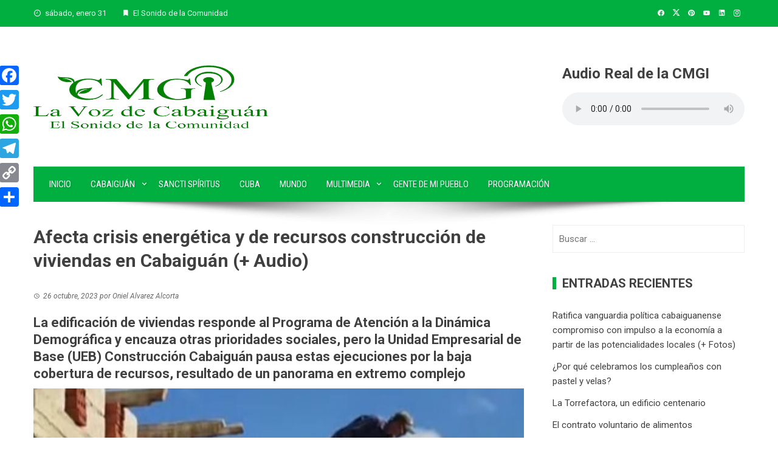

--- FILE ---
content_type: text/html; charset=UTF-8
request_url: https://www.rcabaiguan.cu/afecta-crisis-energetica-y-de-recursos-construccion-de-viviendas-en-cabaiguan-audio/
body_size: 17249
content:
<!DOCTYPE html>
<html lang="es">

    <head>
        <meta charset="UTF-8">
        <meta name="viewport" content="width=device-width, initial-scale=1">
        <link rel="profile" href="http://gmpg.org/xfn/11">

        <script>
(()=>{var e={};e.g=function(){if("object"==typeof globalThis)return globalThis;try{return this||new Function("return this")()}catch(e){if("object"==typeof window)return window}}(),function({ampUrl:n,isCustomizePreview:t,isAmpDevMode:r,noampQueryVarName:o,noampQueryVarValue:s,disabledStorageKey:i,mobileUserAgents:a,regexRegex:c}){if("undefined"==typeof sessionStorage)return;const d=new RegExp(c);if(!a.some((e=>{const n=e.match(d);return!(!n||!new RegExp(n[1],n[2]).test(navigator.userAgent))||navigator.userAgent.includes(e)})))return;e.g.addEventListener("DOMContentLoaded",(()=>{const e=document.getElementById("amp-mobile-version-switcher");if(!e)return;e.hidden=!1;const n=e.querySelector("a[href]");n&&n.addEventListener("click",(()=>{sessionStorage.removeItem(i)}))}));const g=r&&["paired-browsing-non-amp","paired-browsing-amp"].includes(window.name);if(sessionStorage.getItem(i)||t||g)return;const u=new URL(location.href),m=new URL(n);m.hash=u.hash,u.searchParams.has(o)&&s===u.searchParams.get(o)?sessionStorage.setItem(i,"1"):m.href!==u.href&&(window.stop(),location.replace(m.href))}({"ampUrl":"https:\/\/www.rcabaiguan.cu\/afecta-crisis-energetica-y-de-recursos-construccion-de-viviendas-en-cabaiguan-audio\/amp\/","noampQueryVarName":"noamp","noampQueryVarValue":"mobile","disabledStorageKey":"amp_mobile_redirect_disabled","mobileUserAgents":["Mobile","Android","Silk\/","Kindle","BlackBerry","Opera Mini","Opera Mobi"],"regexRegex":"^\\\/((?:.|\\n)+)\\\/([i]*)$","isCustomizePreview":false,"isAmpDevMode":false})})();
</script>
<title>Afecta crisis energética y de recursos construcción de viviendas en Cabaiguán (+ Audio) &#8211; La Voz de Cabaiguán</title>
<meta name='robots' content='max-image-preview:large' />
	<style>img:is([sizes="auto" i], [sizes^="auto," i]) { contain-intrinsic-size: 3000px 1500px }</style>
	<link rel='dns-prefetch' href='//static.addtoany.com' />
<link rel='dns-prefetch' href='//fonts.googleapis.com' />
<link rel="alternate" type="application/rss+xml" title="La Voz de Cabaiguán &raquo; Feed" href="https://www.rcabaiguan.cu/feed/" />
<link rel="alternate" type="application/rss+xml" title="La Voz de Cabaiguán &raquo; Feed de los comentarios" href="https://www.rcabaiguan.cu/comments/feed/" />
<script>
window._wpemojiSettings = {"baseUrl":"https:\/\/s.w.org\/images\/core\/emoji\/15.0.3\/72x72\/","ext":".png","svgUrl":"https:\/\/s.w.org\/images\/core\/emoji\/15.0.3\/svg\/","svgExt":".svg","source":{"concatemoji":"https:\/\/www.rcabaiguan.cu\/wp-includes\/js\/wp-emoji-release.min.js?ver=6.7.4"}};
/*! This file is auto-generated */
!function(i,n){var o,s,e;function c(e){try{var t={supportTests:e,timestamp:(new Date).valueOf()};sessionStorage.setItem(o,JSON.stringify(t))}catch(e){}}function p(e,t,n){e.clearRect(0,0,e.canvas.width,e.canvas.height),e.fillText(t,0,0);var t=new Uint32Array(e.getImageData(0,0,e.canvas.width,e.canvas.height).data),r=(e.clearRect(0,0,e.canvas.width,e.canvas.height),e.fillText(n,0,0),new Uint32Array(e.getImageData(0,0,e.canvas.width,e.canvas.height).data));return t.every(function(e,t){return e===r[t]})}function u(e,t,n){switch(t){case"flag":return n(e,"\ud83c\udff3\ufe0f\u200d\u26a7\ufe0f","\ud83c\udff3\ufe0f\u200b\u26a7\ufe0f")?!1:!n(e,"\ud83c\uddfa\ud83c\uddf3","\ud83c\uddfa\u200b\ud83c\uddf3")&&!n(e,"\ud83c\udff4\udb40\udc67\udb40\udc62\udb40\udc65\udb40\udc6e\udb40\udc67\udb40\udc7f","\ud83c\udff4\u200b\udb40\udc67\u200b\udb40\udc62\u200b\udb40\udc65\u200b\udb40\udc6e\u200b\udb40\udc67\u200b\udb40\udc7f");case"emoji":return!n(e,"\ud83d\udc26\u200d\u2b1b","\ud83d\udc26\u200b\u2b1b")}return!1}function f(e,t,n){var r="undefined"!=typeof WorkerGlobalScope&&self instanceof WorkerGlobalScope?new OffscreenCanvas(300,150):i.createElement("canvas"),a=r.getContext("2d",{willReadFrequently:!0}),o=(a.textBaseline="top",a.font="600 32px Arial",{});return e.forEach(function(e){o[e]=t(a,e,n)}),o}function t(e){var t=i.createElement("script");t.src=e,t.defer=!0,i.head.appendChild(t)}"undefined"!=typeof Promise&&(o="wpEmojiSettingsSupports",s=["flag","emoji"],n.supports={everything:!0,everythingExceptFlag:!0},e=new Promise(function(e){i.addEventListener("DOMContentLoaded",e,{once:!0})}),new Promise(function(t){var n=function(){try{var e=JSON.parse(sessionStorage.getItem(o));if("object"==typeof e&&"number"==typeof e.timestamp&&(new Date).valueOf()<e.timestamp+604800&&"object"==typeof e.supportTests)return e.supportTests}catch(e){}return null}();if(!n){if("undefined"!=typeof Worker&&"undefined"!=typeof OffscreenCanvas&&"undefined"!=typeof URL&&URL.createObjectURL&&"undefined"!=typeof Blob)try{var e="postMessage("+f.toString()+"("+[JSON.stringify(s),u.toString(),p.toString()].join(",")+"));",r=new Blob([e],{type:"text/javascript"}),a=new Worker(URL.createObjectURL(r),{name:"wpTestEmojiSupports"});return void(a.onmessage=function(e){c(n=e.data),a.terminate(),t(n)})}catch(e){}c(n=f(s,u,p))}t(n)}).then(function(e){for(var t in e)n.supports[t]=e[t],n.supports.everything=n.supports.everything&&n.supports[t],"flag"!==t&&(n.supports.everythingExceptFlag=n.supports.everythingExceptFlag&&n.supports[t]);n.supports.everythingExceptFlag=n.supports.everythingExceptFlag&&!n.supports.flag,n.DOMReady=!1,n.readyCallback=function(){n.DOMReady=!0}}).then(function(){return e}).then(function(){var e;n.supports.everything||(n.readyCallback(),(e=n.source||{}).concatemoji?t(e.concatemoji):e.wpemoji&&e.twemoji&&(t(e.twemoji),t(e.wpemoji)))}))}((window,document),window._wpemojiSettings);
</script>
<style id='wp-emoji-styles-inline-css'>

	img.wp-smiley, img.emoji {
		display: inline !important;
		border: none !important;
		box-shadow: none !important;
		height: 1em !important;
		width: 1em !important;
		margin: 0 0.07em !important;
		vertical-align: -0.1em !important;
		background: none !important;
		padding: 0 !important;
	}
</style>
<link rel='stylesheet' id='wp-block-library-css' href='https://www.rcabaiguan.cu/wp-includes/css/dist/block-library/style.min.css?ver=6.7.4' media='all' />
<style id='wp-block-library-theme-inline-css'>
.wp-block-audio :where(figcaption){color:#555;font-size:13px;text-align:center}.is-dark-theme .wp-block-audio :where(figcaption){color:#ffffffa6}.wp-block-audio{margin:0 0 1em}.wp-block-code{border:1px solid #ccc;border-radius:4px;font-family:Menlo,Consolas,monaco,monospace;padding:.8em 1em}.wp-block-embed :where(figcaption){color:#555;font-size:13px;text-align:center}.is-dark-theme .wp-block-embed :where(figcaption){color:#ffffffa6}.wp-block-embed{margin:0 0 1em}.blocks-gallery-caption{color:#555;font-size:13px;text-align:center}.is-dark-theme .blocks-gallery-caption{color:#ffffffa6}:root :where(.wp-block-image figcaption){color:#555;font-size:13px;text-align:center}.is-dark-theme :root :where(.wp-block-image figcaption){color:#ffffffa6}.wp-block-image{margin:0 0 1em}.wp-block-pullquote{border-bottom:4px solid;border-top:4px solid;color:currentColor;margin-bottom:1.75em}.wp-block-pullquote cite,.wp-block-pullquote footer,.wp-block-pullquote__citation{color:currentColor;font-size:.8125em;font-style:normal;text-transform:uppercase}.wp-block-quote{border-left:.25em solid;margin:0 0 1.75em;padding-left:1em}.wp-block-quote cite,.wp-block-quote footer{color:currentColor;font-size:.8125em;font-style:normal;position:relative}.wp-block-quote:where(.has-text-align-right){border-left:none;border-right:.25em solid;padding-left:0;padding-right:1em}.wp-block-quote:where(.has-text-align-center){border:none;padding-left:0}.wp-block-quote.is-large,.wp-block-quote.is-style-large,.wp-block-quote:where(.is-style-plain){border:none}.wp-block-search .wp-block-search__label{font-weight:700}.wp-block-search__button{border:1px solid #ccc;padding:.375em .625em}:where(.wp-block-group.has-background){padding:1.25em 2.375em}.wp-block-separator.has-css-opacity{opacity:.4}.wp-block-separator{border:none;border-bottom:2px solid;margin-left:auto;margin-right:auto}.wp-block-separator.has-alpha-channel-opacity{opacity:1}.wp-block-separator:not(.is-style-wide):not(.is-style-dots){width:100px}.wp-block-separator.has-background:not(.is-style-dots){border-bottom:none;height:1px}.wp-block-separator.has-background:not(.is-style-wide):not(.is-style-dots){height:2px}.wp-block-table{margin:0 0 1em}.wp-block-table td,.wp-block-table th{word-break:normal}.wp-block-table :where(figcaption){color:#555;font-size:13px;text-align:center}.is-dark-theme .wp-block-table :where(figcaption){color:#ffffffa6}.wp-block-video :where(figcaption){color:#555;font-size:13px;text-align:center}.is-dark-theme .wp-block-video :where(figcaption){color:#ffffffa6}.wp-block-video{margin:0 0 1em}:root :where(.wp-block-template-part.has-background){margin-bottom:0;margin-top:0;padding:1.25em 2.375em}
</style>
<style id='global-styles-inline-css'>
:root{--wp--preset--aspect-ratio--square: 1;--wp--preset--aspect-ratio--4-3: 4/3;--wp--preset--aspect-ratio--3-4: 3/4;--wp--preset--aspect-ratio--3-2: 3/2;--wp--preset--aspect-ratio--2-3: 2/3;--wp--preset--aspect-ratio--16-9: 16/9;--wp--preset--aspect-ratio--9-16: 9/16;--wp--preset--color--black: #000000;--wp--preset--color--cyan-bluish-gray: #abb8c3;--wp--preset--color--white: #ffffff;--wp--preset--color--pale-pink: #f78da7;--wp--preset--color--vivid-red: #cf2e2e;--wp--preset--color--luminous-vivid-orange: #ff6900;--wp--preset--color--luminous-vivid-amber: #fcb900;--wp--preset--color--light-green-cyan: #7bdcb5;--wp--preset--color--vivid-green-cyan: #00d084;--wp--preset--color--pale-cyan-blue: #8ed1fc;--wp--preset--color--vivid-cyan-blue: #0693e3;--wp--preset--color--vivid-purple: #9b51e0;--wp--preset--gradient--vivid-cyan-blue-to-vivid-purple: linear-gradient(135deg,rgba(6,147,227,1) 0%,rgb(155,81,224) 100%);--wp--preset--gradient--light-green-cyan-to-vivid-green-cyan: linear-gradient(135deg,rgb(122,220,180) 0%,rgb(0,208,130) 100%);--wp--preset--gradient--luminous-vivid-amber-to-luminous-vivid-orange: linear-gradient(135deg,rgba(252,185,0,1) 0%,rgba(255,105,0,1) 100%);--wp--preset--gradient--luminous-vivid-orange-to-vivid-red: linear-gradient(135deg,rgba(255,105,0,1) 0%,rgb(207,46,46) 100%);--wp--preset--gradient--very-light-gray-to-cyan-bluish-gray: linear-gradient(135deg,rgb(238,238,238) 0%,rgb(169,184,195) 100%);--wp--preset--gradient--cool-to-warm-spectrum: linear-gradient(135deg,rgb(74,234,220) 0%,rgb(151,120,209) 20%,rgb(207,42,186) 40%,rgb(238,44,130) 60%,rgb(251,105,98) 80%,rgb(254,248,76) 100%);--wp--preset--gradient--blush-light-purple: linear-gradient(135deg,rgb(255,206,236) 0%,rgb(152,150,240) 100%);--wp--preset--gradient--blush-bordeaux: linear-gradient(135deg,rgb(254,205,165) 0%,rgb(254,45,45) 50%,rgb(107,0,62) 100%);--wp--preset--gradient--luminous-dusk: linear-gradient(135deg,rgb(255,203,112) 0%,rgb(199,81,192) 50%,rgb(65,88,208) 100%);--wp--preset--gradient--pale-ocean: linear-gradient(135deg,rgb(255,245,203) 0%,rgb(182,227,212) 50%,rgb(51,167,181) 100%);--wp--preset--gradient--electric-grass: linear-gradient(135deg,rgb(202,248,128) 0%,rgb(113,206,126) 100%);--wp--preset--gradient--midnight: linear-gradient(135deg,rgb(2,3,129) 0%,rgb(40,116,252) 100%);--wp--preset--font-size--small: 0.9rem;--wp--preset--font-size--medium: 1.05rem;--wp--preset--font-size--large: clamp(1.39rem, 1.39rem + ((1vw - 0.2rem) * 0.836), 1.85rem);--wp--preset--font-size--x-large: clamp(1.85rem, 1.85rem + ((1vw - 0.2rem) * 1.182), 2.5rem);--wp--preset--font-size--xx-large: clamp(2.5rem, 2.5rem + ((1vw - 0.2rem) * 1.4), 3.27rem);--wp--preset--spacing--20: 0.44rem;--wp--preset--spacing--30: 0.67rem;--wp--preset--spacing--40: 1rem;--wp--preset--spacing--50: 1.5rem;--wp--preset--spacing--60: 2.25rem;--wp--preset--spacing--70: 3.38rem;--wp--preset--spacing--80: 5.06rem;--wp--preset--shadow--natural: 6px 6px 9px rgba(0, 0, 0, 0.2);--wp--preset--shadow--deep: 12px 12px 50px rgba(0, 0, 0, 0.4);--wp--preset--shadow--sharp: 6px 6px 0px rgba(0, 0, 0, 0.2);--wp--preset--shadow--outlined: 6px 6px 0px -3px rgba(255, 255, 255, 1), 6px 6px rgba(0, 0, 0, 1);--wp--preset--shadow--crisp: 6px 6px 0px rgba(0, 0, 0, 1);}:root { --wp--style--global--content-size: 1100px;--wp--style--global--wide-size: 1200px; }:where(body) { margin: 0; }.wp-site-blocks > .alignleft { float: left; margin-right: 2em; }.wp-site-blocks > .alignright { float: right; margin-left: 2em; }.wp-site-blocks > .aligncenter { justify-content: center; margin-left: auto; margin-right: auto; }:where(.wp-site-blocks) > * { margin-block-start: 24px; margin-block-end: 0; }:where(.wp-site-blocks) > :first-child { margin-block-start: 0; }:where(.wp-site-blocks) > :last-child { margin-block-end: 0; }:root { --wp--style--block-gap: 24px; }:root :where(.is-layout-flow) > :first-child{margin-block-start: 0;}:root :where(.is-layout-flow) > :last-child{margin-block-end: 0;}:root :where(.is-layout-flow) > *{margin-block-start: 24px;margin-block-end: 0;}:root :where(.is-layout-constrained) > :first-child{margin-block-start: 0;}:root :where(.is-layout-constrained) > :last-child{margin-block-end: 0;}:root :where(.is-layout-constrained) > *{margin-block-start: 24px;margin-block-end: 0;}:root :where(.is-layout-flex){gap: 24px;}:root :where(.is-layout-grid){gap: 24px;}.is-layout-flow > .alignleft{float: left;margin-inline-start: 0;margin-inline-end: 2em;}.is-layout-flow > .alignright{float: right;margin-inline-start: 2em;margin-inline-end: 0;}.is-layout-flow > .aligncenter{margin-left: auto !important;margin-right: auto !important;}.is-layout-constrained > .alignleft{float: left;margin-inline-start: 0;margin-inline-end: 2em;}.is-layout-constrained > .alignright{float: right;margin-inline-start: 2em;margin-inline-end: 0;}.is-layout-constrained > .aligncenter{margin-left: auto !important;margin-right: auto !important;}.is-layout-constrained > :where(:not(.alignleft):not(.alignright):not(.alignfull)){max-width: var(--wp--style--global--content-size);margin-left: auto !important;margin-right: auto !important;}.is-layout-constrained > .alignwide{max-width: var(--wp--style--global--wide-size);}body .is-layout-flex{display: flex;}.is-layout-flex{flex-wrap: wrap;align-items: center;}.is-layout-flex > :is(*, div){margin: 0;}body .is-layout-grid{display: grid;}.is-layout-grid > :is(*, div){margin: 0;}body{padding-top: 0px;padding-right: 0px;padding-bottom: 0px;padding-left: 0px;}:root :where(.wp-element-button, .wp-block-button__link){background-color: #32373c;border-width: 0;color: #fff;font-family: inherit;font-size: inherit;line-height: inherit;padding: calc(0.667em + 2px) calc(1.333em + 2px);text-decoration: none;}.has-black-color{color: var(--wp--preset--color--black) !important;}.has-cyan-bluish-gray-color{color: var(--wp--preset--color--cyan-bluish-gray) !important;}.has-white-color{color: var(--wp--preset--color--white) !important;}.has-pale-pink-color{color: var(--wp--preset--color--pale-pink) !important;}.has-vivid-red-color{color: var(--wp--preset--color--vivid-red) !important;}.has-luminous-vivid-orange-color{color: var(--wp--preset--color--luminous-vivid-orange) !important;}.has-luminous-vivid-amber-color{color: var(--wp--preset--color--luminous-vivid-amber) !important;}.has-light-green-cyan-color{color: var(--wp--preset--color--light-green-cyan) !important;}.has-vivid-green-cyan-color{color: var(--wp--preset--color--vivid-green-cyan) !important;}.has-pale-cyan-blue-color{color: var(--wp--preset--color--pale-cyan-blue) !important;}.has-vivid-cyan-blue-color{color: var(--wp--preset--color--vivid-cyan-blue) !important;}.has-vivid-purple-color{color: var(--wp--preset--color--vivid-purple) !important;}.has-black-background-color{background-color: var(--wp--preset--color--black) !important;}.has-cyan-bluish-gray-background-color{background-color: var(--wp--preset--color--cyan-bluish-gray) !important;}.has-white-background-color{background-color: var(--wp--preset--color--white) !important;}.has-pale-pink-background-color{background-color: var(--wp--preset--color--pale-pink) !important;}.has-vivid-red-background-color{background-color: var(--wp--preset--color--vivid-red) !important;}.has-luminous-vivid-orange-background-color{background-color: var(--wp--preset--color--luminous-vivid-orange) !important;}.has-luminous-vivid-amber-background-color{background-color: var(--wp--preset--color--luminous-vivid-amber) !important;}.has-light-green-cyan-background-color{background-color: var(--wp--preset--color--light-green-cyan) !important;}.has-vivid-green-cyan-background-color{background-color: var(--wp--preset--color--vivid-green-cyan) !important;}.has-pale-cyan-blue-background-color{background-color: var(--wp--preset--color--pale-cyan-blue) !important;}.has-vivid-cyan-blue-background-color{background-color: var(--wp--preset--color--vivid-cyan-blue) !important;}.has-vivid-purple-background-color{background-color: var(--wp--preset--color--vivid-purple) !important;}.has-black-border-color{border-color: var(--wp--preset--color--black) !important;}.has-cyan-bluish-gray-border-color{border-color: var(--wp--preset--color--cyan-bluish-gray) !important;}.has-white-border-color{border-color: var(--wp--preset--color--white) !important;}.has-pale-pink-border-color{border-color: var(--wp--preset--color--pale-pink) !important;}.has-vivid-red-border-color{border-color: var(--wp--preset--color--vivid-red) !important;}.has-luminous-vivid-orange-border-color{border-color: var(--wp--preset--color--luminous-vivid-orange) !important;}.has-luminous-vivid-amber-border-color{border-color: var(--wp--preset--color--luminous-vivid-amber) !important;}.has-light-green-cyan-border-color{border-color: var(--wp--preset--color--light-green-cyan) !important;}.has-vivid-green-cyan-border-color{border-color: var(--wp--preset--color--vivid-green-cyan) !important;}.has-pale-cyan-blue-border-color{border-color: var(--wp--preset--color--pale-cyan-blue) !important;}.has-vivid-cyan-blue-border-color{border-color: var(--wp--preset--color--vivid-cyan-blue) !important;}.has-vivid-purple-border-color{border-color: var(--wp--preset--color--vivid-purple) !important;}.has-vivid-cyan-blue-to-vivid-purple-gradient-background{background: var(--wp--preset--gradient--vivid-cyan-blue-to-vivid-purple) !important;}.has-light-green-cyan-to-vivid-green-cyan-gradient-background{background: var(--wp--preset--gradient--light-green-cyan-to-vivid-green-cyan) !important;}.has-luminous-vivid-amber-to-luminous-vivid-orange-gradient-background{background: var(--wp--preset--gradient--luminous-vivid-amber-to-luminous-vivid-orange) !important;}.has-luminous-vivid-orange-to-vivid-red-gradient-background{background: var(--wp--preset--gradient--luminous-vivid-orange-to-vivid-red) !important;}.has-very-light-gray-to-cyan-bluish-gray-gradient-background{background: var(--wp--preset--gradient--very-light-gray-to-cyan-bluish-gray) !important;}.has-cool-to-warm-spectrum-gradient-background{background: var(--wp--preset--gradient--cool-to-warm-spectrum) !important;}.has-blush-light-purple-gradient-background{background: var(--wp--preset--gradient--blush-light-purple) !important;}.has-blush-bordeaux-gradient-background{background: var(--wp--preset--gradient--blush-bordeaux) !important;}.has-luminous-dusk-gradient-background{background: var(--wp--preset--gradient--luminous-dusk) !important;}.has-pale-ocean-gradient-background{background: var(--wp--preset--gradient--pale-ocean) !important;}.has-electric-grass-gradient-background{background: var(--wp--preset--gradient--electric-grass) !important;}.has-midnight-gradient-background{background: var(--wp--preset--gradient--midnight) !important;}.has-small-font-size{font-size: var(--wp--preset--font-size--small) !important;}.has-medium-font-size{font-size: var(--wp--preset--font-size--medium) !important;}.has-large-font-size{font-size: var(--wp--preset--font-size--large) !important;}.has-x-large-font-size{font-size: var(--wp--preset--font-size--x-large) !important;}.has-xx-large-font-size{font-size: var(--wp--preset--font-size--xx-large) !important;}
:root :where(.wp-block-pullquote){font-size: clamp(0.984em, 0.984rem + ((1vw - 0.2em) * 0.938), 1.5em);line-height: 1.6;}
</style>
<link rel='stylesheet' id='viral-style-css' href='https://www.rcabaiguan.cu/wp-content/themes/viral/style.css?ver=1.8.52' media='all' />
<style id='viral-style-inline-css'>
:root{--viral-template-color:#00af40;--viral-background-color:#FFFFFF}
</style>
<link rel='stylesheet' id='twittericon-css' href='https://www.rcabaiguan.cu/wp-content/themes/viral/css/twittericon.css?ver=1.8.52' media='all' />
<link rel='stylesheet' id='materialdesignicons-css' href='https://www.rcabaiguan.cu/wp-content/themes/viral/css/materialdesignicons.css?ver=1.8.52' media='all' />
<link rel='stylesheet' id='owl-carousel-css' href='https://www.rcabaiguan.cu/wp-content/themes/viral/css/owl.carousel.css?ver=1.8.52' media='all' />
<link crossorigin="anonymous" rel='stylesheet' id='viral-fonts-css' href='https://fonts.googleapis.com/css?family=Roboto+Condensed%3A300%2C300i%2C400%2C400i%2C700%2C700i%7CRoboto%3A100%2C100i%2C300%2C300i%2C400%2C400i%2C500%2C500i%2C700%2C700i%2C900%2C900i&#038;subset=latin%2Clatin-ext&#038;display=swap' media='all' />
<link rel='stylesheet' id='addtoany-css' href='https://www.rcabaiguan.cu/wp-content/plugins/add-to-any/addtoany.min.css?ver=1.16' media='all' />
<script id="addtoany-core-js-before">
window.a2a_config=window.a2a_config||{};a2a_config.callbacks=[];a2a_config.overlays=[];a2a_config.templates={};a2a_localize = {
	Share: "Compartir",
	Save: "Guardar",
	Subscribe: "Suscribir",
	Email: "Correo electrónico",
	Bookmark: "Marcador",
	ShowAll: "Mostrar todo",
	ShowLess: "Mostrar menos",
	FindServices: "Encontrar servicio(s)",
	FindAnyServiceToAddTo: "Encuentra al instante cualquier servicio para añadir a",
	PoweredBy: "Funciona con",
	ShareViaEmail: "Compartir por correo electrónico",
	SubscribeViaEmail: "Suscribirse a través de correo electrónico",
	BookmarkInYourBrowser: "Añadir a marcadores de tu navegador",
	BookmarkInstructions: "Presiona «Ctrl+D» o «\u2318+D» para añadir esta página a marcadores",
	AddToYourFavorites: "Añadir a tus favoritos",
	SendFromWebOrProgram: "Enviar desde cualquier dirección o programa de correo electrónico ",
	EmailProgram: "Programa de correo electrónico",
	More: "Más&#8230;",
	ThanksForSharing: "¡Gracias por compartir!",
	ThanksForFollowing: "¡Gracias por seguirnos!"
};

a2a_config.callbacks.push({ready: function(){var d=document;function a(){var c,e=d.createElement("div");e.innerHTML="<div class=\"a2a_kit a2a_kit_size_32 a2a_floating_style a2a_vertical_style\" style=\"margin-left:-64px;top:100px;background-color:transparent;\"><a class=\"a2a_button_facebook\"><\/a><a class=\"a2a_button_twitter\"><\/a><a class=\"a2a_button_whatsapp\"><\/a><a class=\"a2a_button_telegram\"><\/a><a class=\"a2a_button_copy_link\"><\/a><a class=\"a2a_dd addtoany_share_save addtoany_share\" href=\"https:\/\/www.addtoany.com\/share\"><\/a><\/div>";c=d.querySelector("main, [role=\"main\"], article, .status-publish");if(c)c.appendChild(e.firstChild);a2a.init("page");}if("loading"!==d.readyState)a();else d.addEventListener("DOMContentLoaded",a,false);}});
</script>
<script defer src="https://static.addtoany.com/menu/page.js" id="addtoany-core-js"></script>
<script src="https://www.rcabaiguan.cu/wp-includes/js/jquery/jquery.min.js?ver=3.7.1" id="jquery-core-js"></script>
<script src="https://www.rcabaiguan.cu/wp-includes/js/jquery/jquery-migrate.min.js?ver=3.4.1" id="jquery-migrate-js"></script>
<script defer src="https://www.rcabaiguan.cu/wp-content/plugins/add-to-any/addtoany.min.js?ver=1.1" id="addtoany-jquery-js"></script>
<link rel="https://api.w.org/" href="https://www.rcabaiguan.cu/wp-json/" /><link rel="alternate" title="JSON" type="application/json" href="https://www.rcabaiguan.cu/wp-json/wp/v2/posts/40780" /><link rel="EditURI" type="application/rsd+xml" title="RSD" href="https://www.rcabaiguan.cu/xmlrpc.php?rsd" />
<meta name="generator" content="WordPress 6.7.4" />
<link rel="canonical" href="https://www.rcabaiguan.cu/afecta-crisis-energetica-y-de-recursos-construccion-de-viviendas-en-cabaiguan-audio/" />
<link rel='shortlink' href='https://www.rcabaiguan.cu/?p=40780' />
<link rel="alternate" title="oEmbed (JSON)" type="application/json+oembed" href="https://www.rcabaiguan.cu/wp-json/oembed/1.0/embed?url=https%3A%2F%2Fwww.rcabaiguan.cu%2Fafecta-crisis-energetica-y-de-recursos-construccion-de-viviendas-en-cabaiguan-audio%2F" />
<link rel="alternate" title="oEmbed (XML)" type="text/xml+oembed" href="https://www.rcabaiguan.cu/wp-json/oembed/1.0/embed?url=https%3A%2F%2Fwww.rcabaiguan.cu%2Fafecta-crisis-energetica-y-de-recursos-construccion-de-viviendas-en-cabaiguan-audio%2F&#038;format=xml" />
<link rel="alternate" type="text/html" media="only screen and (max-width: 640px)" href="https://www.rcabaiguan.cu/afecta-crisis-energetica-y-de-recursos-construccion-de-viviendas-en-cabaiguan-audio/amp/"><link rel="amphtml" href="https://www.rcabaiguan.cu/afecta-crisis-energetica-y-de-recursos-construccion-de-viviendas-en-cabaiguan-audio/amp/"><style>#amp-mobile-version-switcher{left:0;position:absolute;width:100%;z-index:100}#amp-mobile-version-switcher>a{background-color:#444;border:0;color:#eaeaea;display:block;font-family:-apple-system,BlinkMacSystemFont,Segoe UI,Roboto,Oxygen-Sans,Ubuntu,Cantarell,Helvetica Neue,sans-serif;font-size:16px;font-weight:600;padding:15px 0;text-align:center;-webkit-text-decoration:none;text-decoration:none}#amp-mobile-version-switcher>a:active,#amp-mobile-version-switcher>a:focus,#amp-mobile-version-switcher>a:hover{-webkit-text-decoration:underline;text-decoration:underline}</style><link rel="icon" href="https://www.rcabaiguan.cu/wp-content/uploads/2023/02/cropped-favicon-Emisora-1-32x32.png" sizes="32x32" />
<link rel="icon" href="https://www.rcabaiguan.cu/wp-content/uploads/2023/02/cropped-favicon-Emisora-1-192x192.png" sizes="192x192" />
<link rel="apple-touch-icon" href="https://www.rcabaiguan.cu/wp-content/uploads/2023/02/cropped-favicon-Emisora-1-180x180.png" />
<meta name="msapplication-TileImage" content="https://www.rcabaiguan.cu/wp-content/uploads/2023/02/cropped-favicon-Emisora-1-270x270.png" />
    </head>

    <body class="post-template-default single single-post postid-40780 single-format-standard wp-custom-logo wp-embed-responsive group-blog viral-right-sidebar">
                        <div id="vl-page">
            <a class="skip-link screen-reader-text" href="#sq-content">Saltar al contenido</a>
            <header id="vl-masthead" class="vl-site-header " >
                <div class="vl-top-header">
                    <div class="vl-container vl-clearfix">
                        <div class="vl-top-left-header">
                            <span><i class="mdi-clock-time-nine-outline"></i>sábado, enero 31</span><span><i class="mdi-bookmark"></i>El Sonido de la Comunidad</span>                        </div>

                        <div class="vl-top-right-header">
                            <a class="vl-facebook" href="https://www.facebook.com/rcabaiguan/" target="_blank"><i class="mdi-facebook"></i></a><a class="vl-twitter" href="https://twitter.com/rcabaiguan" target="_blank"><i class="ti-x-twitter"></i></a><a class="vl-pinterest" href="https://www.pinterest.es/ecabaiguan" target="_blank"><i class="mdi-pinterest"></i></a><a class="vl-youtube" href="https://www.youtube.com/channel/UCydTEJE0JNaLMuULM59_6bw" target="_blank"><i class="mdi-youtube"></i></a><a class="vl-linkedin" href="https://www.linkedin.com/in/emisora-cabaiguan-8b381a213/" target="_blank"><i class="mdi-linkedin"></i></a><a class="vl-instagram" href="https://www.instagram.com/ecabaiguan/" target="_blank"><i class="mdi-instagram"></i></a>                        </div>
                    </div>
                </div>

                <div class="vl-header">
                    <div class="vl-container">
                                                <div id="vl-site-branding" class="" >
                            <a href="https://www.rcabaiguan.cu/" class="custom-logo-link" rel="home"><img width="389" height="110" src="https://www.rcabaiguan.cu/wp-content/uploads/2023/02/cropped-logofin.png" class="custom-logo" alt="" decoding="async" srcset="https://www.rcabaiguan.cu/wp-content/uploads/2023/02/cropped-logofin.png 389w, https://www.rcabaiguan.cu/wp-content/uploads/2023/02/cropped-logofin-300x85.png 300w" sizes="(max-width: 389px) 100vw, 389px" /></a>                        </div><!-- .site-branding -->

                                                    <div class="vl-header-ads">
                                <aside id="custom_html-5" class="widget_text widget widget_custom_html"><h3 class="widget-title">Audio Real de la CMGI</h3><div class="textwidget custom-html-widget"><h3>Audio Real de la CMGI</h3>
<audio controls="controls">
	<source src="https://icecast.teveo.cu/XK3Ttwmj" type="audio/mp3"> 
</audio></div></aside>                            </div>
                                            </div>
                </div>

                                    <nav id="vl-site-navigation" class="vl-main-navigation ">
                        <div class="vl-container">
                            <a href="#" class="vl-toggle-menu"><span></span></a>
                            <div class="vl-menu vl-clearfix"><ul id="menu-primary-menu" class="vl-clearfix"><li id="menu-item-212" class="menu-item menu-item-type-custom menu-item-object-custom menu-item-home menu-item-212"><a href="https://www.rcabaiguan.cu">Inicio</a></li>
<li id="menu-item-345" class="menu-item menu-item-type-taxonomy menu-item-object-category current-post-ancestor current-menu-parent current-post-parent menu-item-has-children menu-item-345"><a href="https://www.rcabaiguan.cu/category/cab/">Cabaiguán</a>
<ul class="sub-menu">
	<li id="menu-item-429" class="menu-item menu-item-type-taxonomy menu-item-object-category menu-item-429"><a href="https://www.rcabaiguan.cu/category/cab/agricultura/">Agricultura</a></li>
	<li id="menu-item-430" class="menu-item menu-item-type-taxonomy menu-item-object-category menu-item-430"><a href="https://www.rcabaiguan.cu/category/cab/cultura/">Cultura</a></li>
	<li id="menu-item-431" class="menu-item menu-item-type-taxonomy menu-item-object-category menu-item-431"><a href="https://www.rcabaiguan.cu/category/cab/economia/">Economía</a></li>
	<li id="menu-item-433" class="menu-item menu-item-type-taxonomy menu-item-object-category menu-item-433"><a href="https://www.rcabaiguan.cu/category/cab/salud/">Salud</a></li>
	<li id="menu-item-434" class="menu-item menu-item-type-taxonomy menu-item-object-category current-post-ancestor current-menu-parent current-post-parent menu-item-434"><a href="https://www.rcabaiguan.cu/category/cab/sociedad/">Sociedad</a></li>
	<li id="menu-item-432" class="menu-item menu-item-type-taxonomy menu-item-object-category menu-item-432"><a href="https://www.rcabaiguan.cu/category/cab/historia/">Historia</a></li>
</ul>
</li>
<li id="menu-item-346" class="menu-item menu-item-type-taxonomy menu-item-object-category menu-item-346"><a href="https://www.rcabaiguan.cu/category/ssp/">Sancti Spíritus</a></li>
<li id="menu-item-347" class="menu-item menu-item-type-taxonomy menu-item-object-category menu-item-347"><a href="https://www.rcabaiguan.cu/category/cub/">Cuba</a></li>
<li id="menu-item-348" class="menu-item menu-item-type-taxonomy menu-item-object-category menu-item-348"><a href="https://www.rcabaiguan.cu/category/mun/">Mundo</a></li>
<li id="menu-item-349" class="menu-item menu-item-type-taxonomy menu-item-object-category current-post-ancestor current-menu-parent current-post-parent menu-item-has-children menu-item-349"><a href="https://www.rcabaiguan.cu/category/multimedia/">Multimedia</a>
<ul class="sub-menu">
	<li id="menu-item-435" class="menu-item menu-item-type-taxonomy menu-item-object-category menu-item-435"><a href="https://www.rcabaiguan.cu/category/multimedia/foto/">Fotos</a></li>
	<li id="menu-item-436" class="menu-item menu-item-type-taxonomy menu-item-object-category current-post-ancestor current-menu-parent current-post-parent menu-item-436"><a href="https://www.rcabaiguan.cu/category/multimedia/podcasts/">Podcasts</a></li>
	<li id="menu-item-437" class="menu-item menu-item-type-taxonomy menu-item-object-category menu-item-437"><a href="https://www.rcabaiguan.cu/category/multimedia/video/">Video</a></li>
</ul>
</li>
<li id="menu-item-350" class="menu-item menu-item-type-taxonomy menu-item-object-category menu-item-350"><a href="https://www.rcabaiguan.cu/category/gentedemipueblo/">Gente de mi Pueblo</a></li>
<li id="menu-item-20243" class="menu-item menu-item-type-custom menu-item-object-custom menu-item-20243"><a href="https://www.rcabaiguan.cu/programacion-radio/">Programación</a></li>
</ul></div>                        </div>
                    </nav>
                                                    <img src="https://www.rcabaiguan.cu/wp-content/themes/viral/images/shadow.png" alt="Sombra">
                            </header>

            <div id="vl-content" class="vl-site-content">
<div class="vl-container vl-clearfix">
    <div id="primary" class="content-area">
                        <header class="vl-main-header">
                    <h1>Afecta crisis energética y de recursos construcción de viviendas en Cabaiguán (+ Audio)</h1>                </header><!-- .entry-header -->
                
<article id="post-40780" class="vl-article-content post-40780 post type-post status-publish format-standard has-post-thumbnail hentry category-cab category-multimedia category-podcasts category-sociedad tag-vivienda" >
    <header class="entry-header">
        <div class="posted-on"><i class="mdi-clock-time-three-outline"></i><time class="entry-date published updated" datetime="2023-10-26T09:53:10-04:00" >26 octubre, 2023</time><span class="byline"> por <span class="author vcard">Oniel Alvarez Alcorta</span></span></div>    </header>

    <div class="entry-content">
        
<h4 class="wp-block-heading">La edificación de viviendas responde al Programa de Atención a la Dinámica Demográfica y encauza otras prioridades sociales, pero la Unidad Empresarial de Base (UEB) Construcción Cabaiguán pausa estas ejecuciones por la baja cobertura de recursos, resultado de un panorama en extremo complejo</h4>



<figure class="wp-block-image size-large is-resized"><img fetchpriority="high" decoding="async" src="https://www.rcabaiguan.cu/wp-content/uploads/2023/10/3-VIVIENDA-edited.jpg" alt="vivienda" class="wp-image-40794" width="839" height="436" srcset="https://www.rcabaiguan.cu/wp-content/uploads/2023/10/3-VIVIENDA-edited.jpg 623w, https://www.rcabaiguan.cu/wp-content/uploads/2023/10/3-VIVIENDA-edited-300x156.jpg 300w" sizes="(max-width: 839px) 100vw, 839px" /><figcaption>Madres con tres o más hijos menores de edad se beneficiarán con estas viviendas. (Foto: Captura de Canal Cubano de Noticias).</figcaption></figure>



<p>Por: Alexey Mompeller Lorenzo.</p>



<p>Juan Manuel González Sosa, director de la entidad en el municipio, hace referencia solo a los siete compromisos, dentro de ese indicador, pactados para 2023. De continuar las carencias con los <a href="https://www.ecured.cu/%C3%81rido" class="rank-math-link">áridos</a> y portadores energéticos, se aplazarán las fechas de terminación cuando dos de las viviendas restantes permanecen en la etapa de estructura y las demás en fase de cimentación.  </p>



<!--[if lt IE 9]><script>document.createElement('audio');</script><![endif]-->
<audio class="wp-audio-shortcode" id="audio-40780-1" preload="none" style="width: 100%;" controls="controls"><source type="audio/mpeg" src="https://www.ivoox.com/afecta-crisis-energetica-recursos-construccion-de_md_118445626_wp_1.mp3?_=1" /><a href="https://www.ivoox.com/afecta-crisis-energetica-recursos-construccion-de_md_118445626_wp_1.mp3">https://www.ivoox.com/afecta-crisis-energetica-recursos-construccion-de_md_118445626_wp_1.mp3</a></audio> <a href="https://go.ivoox.com/rf/118445626" title="Afecta crisis energética y de recursos construcción de viviendas en Cabaiguán">Ir a descargar</a>



<p>Publicación Recomendada:</p>



<p><a href="https://www.rcabaiguan.cu/reclaman-pioneros-y-maestros-cabaiguanenses-cese-de-la-guerra-y-paz-para-palestina-fotos/">Reclaman pioneros y maestros cabaiguanenses cese de la guerra y paz para Palestina (+ Fotos)</a></p>
<div class="addtoany_share_save_container addtoany_content addtoany_content_bottom"><div class="addtoany_header">Compartir:</div><div class="a2a_kit a2a_kit_size_32 addtoany_list" data-a2a-url="https://www.rcabaiguan.cu/afecta-crisis-energetica-y-de-recursos-construccion-de-viviendas-en-cabaiguan-audio/" data-a2a-title="Afecta crisis energética y de recursos construcción de viviendas en Cabaiguán (+ Audio)"><a class="a2a_button_facebook" href="https://www.addtoany.com/add_to/facebook?linkurl=https%3A%2F%2Fwww.rcabaiguan.cu%2Fafecta-crisis-energetica-y-de-recursos-construccion-de-viviendas-en-cabaiguan-audio%2F&amp;linkname=Afecta%20crisis%20energ%C3%A9tica%20y%20de%20recursos%20construcci%C3%B3n%20de%20viviendas%20en%20Cabaigu%C3%A1n%20%28%2B%20Audio%29" title="Facebook" rel="nofollow noopener" target="_blank"></a><a class="a2a_button_twitter" href="https://www.addtoany.com/add_to/twitter?linkurl=https%3A%2F%2Fwww.rcabaiguan.cu%2Fafecta-crisis-energetica-y-de-recursos-construccion-de-viviendas-en-cabaiguan-audio%2F&amp;linkname=Afecta%20crisis%20energ%C3%A9tica%20y%20de%20recursos%20construcci%C3%B3n%20de%20viviendas%20en%20Cabaigu%C3%A1n%20%28%2B%20Audio%29" title="Twitter" rel="nofollow noopener" target="_blank"></a><a class="a2a_button_whatsapp" href="https://www.addtoany.com/add_to/whatsapp?linkurl=https%3A%2F%2Fwww.rcabaiguan.cu%2Fafecta-crisis-energetica-y-de-recursos-construccion-de-viviendas-en-cabaiguan-audio%2F&amp;linkname=Afecta%20crisis%20energ%C3%A9tica%20y%20de%20recursos%20construcci%C3%B3n%20de%20viviendas%20en%20Cabaigu%C3%A1n%20%28%2B%20Audio%29" title="WhatsApp" rel="nofollow noopener" target="_blank"></a><a class="a2a_button_telegram" href="https://www.addtoany.com/add_to/telegram?linkurl=https%3A%2F%2Fwww.rcabaiguan.cu%2Fafecta-crisis-energetica-y-de-recursos-construccion-de-viviendas-en-cabaiguan-audio%2F&amp;linkname=Afecta%20crisis%20energ%C3%A9tica%20y%20de%20recursos%20construcci%C3%B3n%20de%20viviendas%20en%20Cabaigu%C3%A1n%20%28%2B%20Audio%29" title="Telegram" rel="nofollow noopener" target="_blank"></a><a class="a2a_button_copy_link" href="https://www.addtoany.com/add_to/copy_link?linkurl=https%3A%2F%2Fwww.rcabaiguan.cu%2Fafecta-crisis-energetica-y-de-recursos-construccion-de-viviendas-en-cabaiguan-audio%2F&amp;linkname=Afecta%20crisis%20energ%C3%A9tica%20y%20de%20recursos%20construcci%C3%B3n%20de%20viviendas%20en%20Cabaigu%C3%A1n%20%28%2B%20Audio%29" title="Copy Link" rel="nofollow noopener" target="_blank"></a><a class="a2a_dd addtoany_share_save addtoany_share" href="https://www.addtoany.com/share"></a></div></div>    </div><!-- .entry-content -->

    <footer class="entry-footer">
        <div class="cat-links"><i class="mdi-book-open-outline"></i> Publicado el <a href="https://www.rcabaiguan.cu/category/cab/" rel="category tag">Cabaiguán</a>, <a href="https://www.rcabaiguan.cu/category/multimedia/" rel="category tag">Multimedia</a>, <a href="https://www.rcabaiguan.cu/category/multimedia/podcasts/" rel="category tag">Podcasts</a>, <a href="https://www.rcabaiguan.cu/category/cab/sociedad/" rel="category tag">Sociedad</a></div><div class="tags-links"><i class="mdi-tag-multiple-outline"></i> Etiquetado con <a href="https://www.rcabaiguan.cu/tag/vivienda/" rel="tag">vivienda</a></div>    </footer><!-- .entry-footer -->
</article><!-- #post-## -->
            <nav class="navigation post-navigation">
                <div class="nav-links">
                    <div class="nav-previous">
                        <a href="https://www.rcabaiguan.cu/perfecto-romero-el-fotografo-de-la-columna-guerrillera-del-che/" rel="prev"><span><i class="mdi-chevron-left"></i>Anterior</span>Perfecto Romero: el fotógrafo de la columna guerrillera del Che</a>                    </div>

                    <div class="nav-next">
                        <a href="https://www.rcabaiguan.cu/sistema-de-atencion-a-la-familia-necesita-de-una-mirada-diferente/" rel="next"><span>Siguiente<i class="mdi-chevron-right"></i></span>Sistema de Atención a la Familia necesita de una mirada diferente</a>                    </div>
                </div>
            </nav>

            
        
    </div><!-- #primary -->

        <div id="secondary" class="widget-area" >
        <aside id="search-2" class="widget widget_search"><form role="search" method="get" class="search-form" action="https://www.rcabaiguan.cu/">
				<label>
					<span class="screen-reader-text">Buscar:</span>
					<input type="search" class="search-field" placeholder="Buscar &hellip;" value="" name="s" />
				</label>
				<input type="submit" class="search-submit" value="Buscar" />
			</form></aside>
		<aside id="recent-posts-2" class="widget widget_recent_entries">
		<h3 class="widget-title">Entradas recientes</h3>
		<ul>
											<li>
					<a href="https://www.rcabaiguan.cu/ratifica-vanguardia-politica-cabaiguanense-compromiso-con-impulso-a-la-economia-a-partir-de-las-potencialidades-locales-fotos/">Ratifica vanguardia política cabaiguanense compromiso con impulso a la economía a partir de las potencialidades locales (+ Fotos)</a>
									</li>
											<li>
					<a href="https://www.rcabaiguan.cu/por-que-celebramos-los-cumpleanos-con-pastel-y-velas/">¿Por qué celebramos los cumpleaños con pastel y velas?</a>
									</li>
											<li>
					<a href="https://www.rcabaiguan.cu/la-torrefactora-un-edificio-centenario/">La Torrefactora, un edificio centenario</a>
									</li>
											<li>
					<a href="https://www.rcabaiguan.cu/el-contrato-voluntario-de-alimentos/">El contrato voluntario de alimentos</a>
									</li>
											<li>
					<a href="https://www.rcabaiguan.cu/en-cuba-eeuu-no-tendra-un-paseo-similar-a-venezuela-indica-rusia/">En Cuba, EEUU no tendrá un “paseo” similar a Venezuela, indica Rusia</a>
									</li>
					</ul>

		</aside><aside id="viral_timeline-2" class="widget widget_viral_timeline"><h3 class="widget-title">Timeline</h3>            <div class="vl-timeline">
                                    <div class="vl-post-item">
                        <div class="posted-on"><i class="mdi-clock-time-three-outline"></i><time class="entry-date published updated" datetime="2026-01-30T09:45:07-05:00" >30 enero, 2026</time><span class="byline"> por <span class="author vcard">Admin</span></span></div>                        <h3><a href="https://www.rcabaiguan.cu/union-cuba-petroleo-aclara-no-se-ha-detenido-abastecimiento-a-servicentros/">Unión Cuba-Petróleo aclara: No se ha detenido abastecimiento a servicentros</a></h3>
                    </div>
                                        <div class="vl-post-item">
                        <div class="posted-on"><i class="mdi-clock-time-three-outline"></i><time class="entry-date published updated" datetime="2026-01-29T11:45:14-05:00" >29 enero, 2026</time><span class="byline"> por <span class="author vcard">Admin</span></span></div>                        <h3><a href="https://www.rcabaiguan.cu/amenazas-imperiales-se-extienden-por-america-latina-y-el-caribe/">Amenazas imperiales se extienden por América Latina y el Caribe</a></h3>
                    </div>
                                        <div class="vl-post-item">
                        <div class="posted-on"><i class="mdi-clock-time-three-outline"></i><time class="entry-date published updated" datetime="2026-01-28T09:13:19-05:00" >28 enero, 2026</time><span class="byline"> por <span class="author vcard">Admin</span></span></div>                        <h3><a href="https://www.rcabaiguan.cu/jovenes-de-toda-cuba-participaron-en-la-tradicional-marcha-de-las-antorchas/">Jóvenes de toda Cuba participarón en la tradicional Marcha de las Antorchas</a></h3>
                    </div>
                                        <div class="vl-post-item">
                        <div class="posted-on"><i class="mdi-clock-time-three-outline"></i><time class="entry-date published updated" datetime="2026-01-27T11:47:58-05:00" >27 enero, 2026</time><span class="byline"> por <span class="author vcard">Admin</span></span></div>                        <h3><a href="https://www.rcabaiguan.cu/antorchas-por-el-centenario/">Antorchas por el centenario</a></h3>
                    </div>
                                        <div class="vl-post-item">
                        <div class="posted-on"><i class="mdi-clock-time-three-outline"></i><time class="entry-date published updated" datetime="2026-01-26T23:32:31-05:00" >26 enero, 2026</time><span class="byline"> por <span class="author vcard">Admin</span></span></div>                        <h3><a href="https://www.rcabaiguan.cu/beneficiara-a-ninos-cubanos-con-cancer-nueva-donacion-del-proyecto-hatuey/">Beneficiará a niños cubanos con cáncer nueva donación del proyecto Hatuey</a></h3>
                    </div>
                                </div>
            </aside><aside id="viral_category_block-2" class="widget widget_viral_category_block">        <div class="vl-category_block">
            <h3 class="widget-title">Popular</h3>                    <div class="vl-post-item vl-clearfix">
                        <div class="vl-post-thumb">
                            <a href="https://www.rcabaiguan.cu/en-cuba-eeuu-no-tendra-un-paseo-similar-a-venezuela-indica-rusia/">
                                <div class="vl-thumb-container">
                                                                            <img alt="En Cuba, EEUU no tendrá un “paseo” similar a Venezuela, indica Rusia" src="https://www.rcabaiguan.cu/wp-content/uploads/2026/01/Vasili-Nebenzia-150x150.jpg">
                                                                    </div>
                            </a>
                        </div>

                        <div class="vl-post-content">
                            <h3><a href="https://www.rcabaiguan.cu/en-cuba-eeuu-no-tendra-un-paseo-similar-a-venezuela-indica-rusia/">En Cuba, EEUU no tendrá un “paseo” similar a Venezuela, indica Rusia</a></h3>
                            <div class="posted-on"><i class="mdi-clock-time-three-outline"></i><time class="entry-date published updated" datetime="2026-01-30T09:49:23-05:00" >30 enero, 2026</time><span class="byline"> por <span class="author vcard">Admin</span></span></div>                        </div>
                    </div>
                                        <div class="vl-post-item vl-clearfix">
                        <div class="vl-post-thumb">
                            <a href="https://www.rcabaiguan.cu/confia-lula-en-capacidad-de-america-latina-y-el-caribe-para-construir-proyecto-autonomo/">
                                <div class="vl-thumb-container">
                                                                            <img alt="Confía Lula en capacidad de América Latina y el Caribe para construir proyecto autónomo" src="https://www.rcabaiguan.cu/wp-content/uploads/2026/01/Lula-Panama-1-1024x525-1-150x150.jpg">
                                                                    </div>
                            </a>
                        </div>

                        <div class="vl-post-content">
                            <h3><a href="https://www.rcabaiguan.cu/confia-lula-en-capacidad-de-america-latina-y-el-caribe-para-construir-proyecto-autonomo/">Confía Lula en capacidad de América Latina y el Caribe para construir proyecto autónomo</a></h3>
                            <div class="posted-on"><i class="mdi-clock-time-three-outline"></i><time class="entry-date published updated" datetime="2026-01-29T11:46:13-05:00" >29 enero, 2026</time><span class="byline"> por <span class="author vcard">Admin</span></span></div>                        </div>
                    </div>
                                        <div class="vl-post-item vl-clearfix">
                        <div class="vl-post-thumb">
                            <a href="https://www.rcabaiguan.cu/mexico-seguira-siendo-solidario-con-cuba-afirma-sheinbaum/">
                                <div class="vl-thumb-container">
                                                                            <img alt="México seguirá siendo solidario con Cuba, afirma Sheinbaum" src="https://www.rcabaiguan.cu/wp-content/uploads/2026/01/presidenta-de-mexico-1-150x150.jpg">
                                                                    </div>
                            </a>
                        </div>

                        <div class="vl-post-content">
                            <h3><a href="https://www.rcabaiguan.cu/mexico-seguira-siendo-solidario-con-cuba-afirma-sheinbaum/">México seguirá siendo solidario con Cuba, afirma Sheinbaum</a></h3>
                            <div class="posted-on"><i class="mdi-clock-time-three-outline"></i><time class="entry-date published updated" datetime="2026-01-28T09:15:20-05:00" >28 enero, 2026</time><span class="byline"> por <span class="author vcard">Admin</span></span></div>                        </div>
                    </div>
                                        <div class="vl-post-item vl-clearfix">
                        <div class="vl-post-thumb">
                            <a href="https://www.rcabaiguan.cu/mexico-sheinbaum-desmiente-operaciones-conjuntas-con-eeuu/">
                                <div class="vl-thumb-container">
                                                                            <img alt="México: Sheinbaum desmiente operaciones conjuntas con EEUU" src="https://www.rcabaiguan.cu/wp-content/uploads/2026/01/Claudia-Sheinbaum-5-1024x525-1-150x150.jpg">
                                                                    </div>
                            </a>
                        </div>

                        <div class="vl-post-content">
                            <h3><a href="https://www.rcabaiguan.cu/mexico-sheinbaum-desmiente-operaciones-conjuntas-con-eeuu/">México: Sheinbaum desmiente operaciones conjuntas con EEUU</a></h3>
                            <div class="posted-on"><i class="mdi-clock-time-three-outline"></i><time class="entry-date published updated" datetime="2026-01-27T01:30:00-05:00" >27 enero, 2026</time><span class="byline"> por <span class="author vcard">Admin</span></span></div>                        </div>
                    </div>
                            </div>
        </aside>    </div><!-- #secondary -->
    </div>

</div><!-- #content -->

<footer id="vl-colophon" class="site-footer" >
            <div class="vl-top-footer">
            <div class="vl-container">
                <div class="vl-top-footer-inner vl-clearfix">
                    <div class="vl-footer-1 vl-footer-block">
                        <aside id="viral_personal_info-1" class="widget widget_viral_personal_info">        <div class="vl-personal-info">
            <h3 class="widget-title">Sobre Nosotros</h3><div class="vl-pi-image"><img alt="Sobre Nosotros" src="https://www.rcabaiguan.cu/wp-content/uploads/2019/11/logo-dos-534x180-1.png"/></div><div class="vl-pi-name"><span>CMGI &quot;La Voz de Cabaiguán&quot;</span></div><div class="vl-pi-intro">Emisora de radio ubicada en el centro de Cuba, municipio Cabaiguán, provincia Sancti Spíritus. Transmite por los 105.5 mhz de FM. El alcance es  municipal, aunque se escucha en territorios vecinos y por audio real desde nuestra web.</div>        </div>
        </aside>                    </div>

                    <div class="vl-footer-2 vl-footer-block">
                        <aside id="viral_category_block-4" class="widget widget_viral_category_block">        <div class="vl-category_block">
            <h3 class="widget-title">Gente de Mi pueblo</h3>                    <div class="vl-post-item vl-clearfix">
                        <div class="vl-post-thumb">
                            <a href="https://www.rcabaiguan.cu/raul-sancho-valladares-y-su-admiracion-por-cabaiguan-fotos/">
                                <div class="vl-thumb-container">
                                                                            <img alt="Raúl Sancho Valladares y su admiración por Cabaiguán (+ Fotos)" src="https://www.rcabaiguan.cu/wp-content/uploads/2025/12/Raul-2-150x150.jpg">
                                                                    </div>
                            </a>
                        </div>

                        <div class="vl-post-content">
                            <h3><a href="https://www.rcabaiguan.cu/raul-sancho-valladares-y-su-admiracion-por-cabaiguan-fotos/">Raúl Sancho Valladares y su admiración por Cabaiguán (+ Fotos)</a></h3>
                            <div class="posted-on"><i class="mdi-clock-time-three-outline"></i><time class="entry-date published updated" datetime="2025-12-30T09:40:40-05:00" >30 diciembre, 2025</time><span class="byline"> por <span class="author vcard">Admin</span></span></div>                        </div>
                    </div>
                                        <div class="vl-post-item vl-clearfix">
                        <div class="vl-post-thumb">
                            <a href="https://www.rcabaiguan.cu/hector-cabrera-un-apasionado-por-la-historia-y-el-deporte/">
                                <div class="vl-thumb-container">
                                                                            <img alt="Héctor Cabrera: un apasionado por la historia y el deporte" src="https://www.rcabaiguan.cu/wp-content/uploads/2025/12/1-Hector-e1766937144108-150x150.jpg">
                                                                    </div>
                            </a>
                        </div>

                        <div class="vl-post-content">
                            <h3><a href="https://www.rcabaiguan.cu/hector-cabrera-un-apasionado-por-la-historia-y-el-deporte/">Héctor Cabrera: un apasionado por la historia y el deporte</a></h3>
                            <div class="posted-on"><i class="mdi-clock-time-three-outline"></i><time class="entry-date published updated" datetime="2025-12-28T10:53:13-05:00" >28 diciembre, 2025</time><span class="byline"> por <span class="author vcard">Admin</span></span></div>                        </div>
                    </div>
                                        <div class="vl-post-item vl-clearfix">
                        <div class="vl-post-thumb">
                            <a href="https://www.rcabaiguan.cu/mantienen-servicios-de-calidad-en-banco-popular-de-ahorro-de-cabaiguan-a-pesar-de-incidencias-negativas-de-actual-situacion-electroenergetica/">
                                <div class="vl-thumb-container">
                                                                            <img alt="Mantienen servicios de calidad en Banco Popular de Ahorro de Cabaiguán a pesar de incidencias negativas de actual situación electroenergética" src="https://www.rcabaiguan.cu/wp-content/uploads/2025/12/WhatsApp-Image-2025-12-04-at-6.38.42-PM-150x150.jpeg">
                                                                    </div>
                            </a>
                        </div>

                        <div class="vl-post-content">
                            <h3><a href="https://www.rcabaiguan.cu/mantienen-servicios-de-calidad-en-banco-popular-de-ahorro-de-cabaiguan-a-pesar-de-incidencias-negativas-de-actual-situacion-electroenergetica/">Mantienen servicios de calidad en Banco Popular de Ahorro de Cabaiguán a pesar de incidencias negativas de actual situación electroenergética</a></h3>
                            <div class="posted-on"><i class="mdi-clock-time-three-outline"></i><time class="entry-date published updated" datetime="2025-12-05T15:24:21-05:00" >5 diciembre, 2025</time><span class="byline"> por <span class="author vcard">Admin</span></span></div>                        </div>
                    </div>
                            </div>
        </aside>                    </div>

                    <div class="vl-footer-3 vl-footer-block">
                        <aside id="viral_category_block-3" class="widget widget_viral_category_block">        <div class="vl-category_block">
            <h3 class="widget-title">Recomendación del Editor</h3>                    <div class="vl-post-item vl-clearfix">
                        <div class="vl-post-thumb">
                            <a href="https://www.rcabaiguan.cu/parrandas-de-guayos-una-fiesta-donde-el-pueblo-es-el-que-gana-audio/">
                                <div class="vl-thumb-container">
                                                                            <img alt="Parrandas de Guayos: una fiesta donde el pueblo es el que gana (+ Audio)" src="https://www.rcabaiguan.cu/wp-content/uploads/2025/11/1-Parrandas-150x150.jpg">
                                                                    </div>
                            </a>
                        </div>

                        <div class="vl-post-content">
                            <h3><a href="https://www.rcabaiguan.cu/parrandas-de-guayos-una-fiesta-donde-el-pueblo-es-el-que-gana-audio/">Parrandas de Guayos: una fiesta donde el pueblo es el que gana (+ Audio)</a></h3>
                            <div class="posted-on"><i class="mdi-clock-time-three-outline"></i><time class="entry-date published updated" datetime="2025-11-15T11:17:43-05:00" >15 noviembre, 2025</time><span class="byline"> por <span class="author vcard">Admin</span></span></div>                        </div>
                    </div>
                                        <div class="vl-post-item vl-clearfix">
                        <div class="vl-post-thumb">
                            <a href="https://www.rcabaiguan.cu/santa-lucia-teje-puentes-de-solidaridad-con-el-oriente-cubano-audio/">
                                <div class="vl-thumb-container">
                                                                            <img alt="Santa Lucía teje puentes de solidaridad con el oriente cubano (+ Audio)" src="https://www.rcabaiguan.cu/wp-content/uploads/2025/11/Santa-Lucia-Portada--150x150.jpg">
                                                                    </div>
                            </a>
                        </div>

                        <div class="vl-post-content">
                            <h3><a href="https://www.rcabaiguan.cu/santa-lucia-teje-puentes-de-solidaridad-con-el-oriente-cubano-audio/">Santa Lucía teje puentes de solidaridad con el oriente cubano (+ Audio)</a></h3>
                            <div class="posted-on"><i class="mdi-clock-time-three-outline"></i><time class="entry-date published updated" datetime="2025-11-07T12:59:37-05:00" >7 noviembre, 2025</time><span class="byline"> por <span class="author vcard">Admin</span></span></div>                        </div>
                    </div>
                                        <div class="vl-post-item vl-clearfix">
                        <div class="vl-post-thumb">
                            <a href="https://www.rcabaiguan.cu/gabino-bejerano-sigue-haciendo-historia-a-sus-90-anos/">
                                <div class="vl-thumb-container">
                                                                            <img alt="Gabino Bejerano sigue haciendo historia a sus 90 años" src="https://www.rcabaiguan.cu/wp-content/uploads/2025/02/3-Gabino-Bejerano-Bernal-participa-en-todas-las-actividades-culturales-e-historica-de-su-Guayos-querido-150x150.jpg">
                                                                    </div>
                            </a>
                        </div>

                        <div class="vl-post-content">
                            <h3><a href="https://www.rcabaiguan.cu/gabino-bejerano-sigue-haciendo-historia-a-sus-90-anos/">Gabino Bejerano sigue haciendo historia a sus 90 años</a></h3>
                            <div class="posted-on"><i class="mdi-clock-time-three-outline"></i><time class="entry-date published updated" datetime="2025-02-19T10:25:42-05:00" >19 febrero, 2025</time><span class="byline"> por <span class="author vcard">Admin</span></span></div>                        </div>
                    </div>
                            </div>
        </aside>                    </div>

                    <div class="vl-footer-4 vl-footer-block">
                        <aside id="viral_category_block-5" class="widget widget_viral_category_block">        <div class="vl-category_block">
            <h3 class="widget-title">Multimedia</h3>                    <div class="vl-post-item vl-clearfix">
                        <div class="vl-post-thumb">
                            <a href="https://www.rcabaiguan.cu/ratifica-vanguardia-politica-cabaiguanense-compromiso-con-impulso-a-la-economia-a-partir-de-las-potencialidades-locales-fotos/">
                                <div class="vl-thumb-container">
                                                                            <img alt="Ratifica vanguardia política cabaiguanense compromiso con impulso a la economía a partir de las potencialidades locales (+ Fotos)" src="https://www.rcabaiguan.cu/wp-content/uploads/2026/01/Portada-Pleno-150x150.jpg">
                                                                    </div>
                            </a>
                        </div>

                        <div class="vl-post-content">
                            <h3><a href="https://www.rcabaiguan.cu/ratifica-vanguardia-politica-cabaiguanense-compromiso-con-impulso-a-la-economia-a-partir-de-las-potencialidades-locales-fotos/">Ratifica vanguardia política cabaiguanense compromiso con impulso a la economía a partir de las potencialidades locales (+ Fotos)</a></h3>
                            <div class="posted-on"><i class="mdi-clock-time-three-outline"></i><time class="entry-date published updated" datetime="2026-01-30T21:52:14-05:00" >30 enero, 2026</time><span class="byline"> por <span class="author vcard">Admin</span></span></div>                        </div>
                    </div>
                                        <div class="vl-post-item vl-clearfix">
                        <div class="vl-post-thumb">
                            <a href="https://www.rcabaiguan.cu/sindicato-de-trabajadores-tabacaleros-de-cabaiguan-sede-de-la-celebracion-del-87-aniversario-de-la-ctc-fotos/">
                                <div class="vl-thumb-container">
                                                                            <img alt="Sindicato de trabajadores tabacaleros de Cabaiguán, sede de la celebración del 87 aniversario de la CTC (+ Fotos)" src="https://www.rcabaiguan.cu/wp-content/uploads/2026/01/Portada-150x150.jpg">
                                                                    </div>
                            </a>
                        </div>

                        <div class="vl-post-content">
                            <h3><a href="https://www.rcabaiguan.cu/sindicato-de-trabajadores-tabacaleros-de-cabaiguan-sede-de-la-celebracion-del-87-aniversario-de-la-ctc-fotos/">Sindicato de trabajadores tabacaleros de Cabaiguán, sede de la celebración del 87 aniversario de la CTC (+ Fotos)</a></h3>
                            <div class="posted-on"><i class="mdi-clock-time-three-outline"></i><time class="entry-date published updated" datetime="2026-01-29T15:23:33-05:00" >29 enero, 2026</time><span class="byline"> por <span class="author vcard">Admin</span></span></div>                        </div>
                    </div>
                                        <div class="vl-post-item vl-clearfix">
                        <div class="vl-post-thumb">
                            <a href="https://www.rcabaiguan.cu/llaman-a-mayor-integracion-en-las-acciones-de-enfrentamiento-y-prevencion-del-delito-en-los-campos-de-cabaiguan-audio/">
                                <div class="vl-thumb-container">
                                                                            <img alt="Llaman a mayor integración en las acciones de enfrentamiento y prevención del delito en los campos de Cabaiguán (+Audio)" src="https://www.rcabaiguan.cu/wp-content/uploads/2026/01/WhatsApp-Image-2026-01-28-at-10.54.12-PM-150x150.jpeg">
                                                                    </div>
                            </a>
                        </div>

                        <div class="vl-post-content">
                            <h3><a href="https://www.rcabaiguan.cu/llaman-a-mayor-integracion-en-las-acciones-de-enfrentamiento-y-prevencion-del-delito-en-los-campos-de-cabaiguan-audio/">Llaman a mayor integración en las acciones de enfrentamiento y prevención del delito en los campos de Cabaiguán (+Audio)</a></h3>
                            <div class="posted-on"><i class="mdi-clock-time-three-outline"></i><time class="entry-date published updated" datetime="2026-01-29T13:45:15-05:00" >29 enero, 2026</time><span class="byline"> por <span class="author vcard">Admin</span></span></div>                        </div>
                    </div>
                            </div>
        </aside>                    </div>
                </div>
            </div>
        </div>
    
    <div class="vl-bottom-footer">
        <div class="vl-container">
            <div class="vl-site-info">
                CMGI | 2025            </div><!-- .site-info -->
        </div>
    </div>
</footer>
</div>

<div id="vl-back-top" class="vl-hide"><i class="mdi-chevron-up"></i></div>

		<div id="amp-mobile-version-switcher" hidden>
			<a rel="" href="https://www.rcabaiguan.cu/afecta-crisis-energetica-y-de-recursos-construccion-de-viviendas-en-cabaiguan-audio/amp/">
				Ir a la versión móvil			</a>
		</div>

				<link rel='stylesheet' id='mediaelement-css' href='https://www.rcabaiguan.cu/wp-includes/js/mediaelement/mediaelementplayer-legacy.min.css?ver=4.2.17' media='all' />
<link rel='stylesheet' id='wp-mediaelement-css' href='https://www.rcabaiguan.cu/wp-includes/js/mediaelement/wp-mediaelement.min.css?ver=6.7.4' media='all' />
<script src="https://www.rcabaiguan.cu/wp-content/themes/viral/js/owl.carousel.js?ver=1.8.52" id="owl-carousel-js"></script>
<script src="https://www.rcabaiguan.cu/wp-content/themes/viral/js/theia-sticky-sidebar.js?ver=1.8.52" id="theia-sticky-sidebar-js"></script>
<script src="https://www.rcabaiguan.cu/wp-content/themes/viral/js/jquery.superfish.js?ver=1.8.52" id="jquery-superfish-js"></script>
<script id="viral-custom-js-extra">
var viral_localize = {"is_rtl":"false"};
</script>
<script src="https://www.rcabaiguan.cu/wp-content/themes/viral/js/custom.js?ver=1.8.52" id="viral-custom-js"></script>
<script id="mediaelement-core-js-before">
var mejsL10n = {"language":"es","strings":{"mejs.download-file":"Descargar archivo","mejs.install-flash":"Est\u00e1s usando un navegador que no tiene Flash activo o instalado. Por favor, activa el componente del reproductor Flash o descarga la \u00faltima versi\u00f3n desde https:\/\/get.adobe.com\/flashplayer\/","mejs.fullscreen":"Pantalla completa","mejs.play":"Reproducir","mejs.pause":"Pausa","mejs.time-slider":"Control de tiempo","mejs.time-help-text":"Usa las teclas de direcci\u00f3n izquierda\/derecha para avanzar un segundo y las flechas arriba\/abajo para avanzar diez segundos.","mejs.live-broadcast":"Transmisi\u00f3n en vivo","mejs.volume-help-text":"Utiliza las teclas de flecha arriba\/abajo para aumentar o disminuir el volumen.","mejs.unmute":"Activar el sonido","mejs.mute":"Silenciar","mejs.volume-slider":"Control de volumen","mejs.video-player":"Reproductor de v\u00eddeo","mejs.audio-player":"Reproductor de audio","mejs.captions-subtitles":"Pies de foto \/ Subt\u00edtulos","mejs.captions-chapters":"Cap\u00edtulos","mejs.none":"Ninguna","mejs.afrikaans":"Afrik\u00e1ans","mejs.albanian":"Albano","mejs.arabic":"\u00c1rabe","mejs.belarusian":"Bielorruso","mejs.bulgarian":"B\u00falgaro","mejs.catalan":"Catal\u00e1n","mejs.chinese":"Chino","mejs.chinese-simplified":"Chino (Simplificado)","mejs.chinese-traditional":"Chino (Tradicional)","mejs.croatian":"Croata","mejs.czech":"Checo","mejs.danish":"Dan\u00e9s","mejs.dutch":"Neerland\u00e9s","mejs.english":"Ingl\u00e9s","mejs.estonian":"Estonio","mejs.filipino":"Filipino","mejs.finnish":"Fin\u00e9s","mejs.french":"Franc\u00e9s","mejs.galician":"Gallego","mejs.german":"Alem\u00e1n","mejs.greek":"Griego","mejs.haitian-creole":"Creole haitiano","mejs.hebrew":"Hebreo","mejs.hindi":"Indio","mejs.hungarian":"H\u00fangaro","mejs.icelandic":"Island\u00e9s","mejs.indonesian":"Indonesio","mejs.irish":"Irland\u00e9s","mejs.italian":"Italiano","mejs.japanese":"Japon\u00e9s","mejs.korean":"Coreano","mejs.latvian":"Let\u00f3n","mejs.lithuanian":"Lituano","mejs.macedonian":"Macedonio","mejs.malay":"Malayo","mejs.maltese":"Malt\u00e9s","mejs.norwegian":"Noruego","mejs.persian":"Persa","mejs.polish":"Polaco","mejs.portuguese":"Portugu\u00e9s","mejs.romanian":"Rumano","mejs.russian":"Ruso","mejs.serbian":"Serbio","mejs.slovak":"Eslovaco","mejs.slovenian":"Esloveno","mejs.spanish":"Espa\u00f1ol","mejs.swahili":"Swahili","mejs.swedish":"Sueco","mejs.tagalog":"Tagalo","mejs.thai":"Tailand\u00e9s","mejs.turkish":"Turco","mejs.ukrainian":"Ukraniano","mejs.vietnamese":"Vietnamita","mejs.welsh":"Gal\u00e9s","mejs.yiddish":"Yiddish"}};
</script>
<script src="https://www.rcabaiguan.cu/wp-includes/js/mediaelement/mediaelement-and-player.min.js?ver=4.2.17" id="mediaelement-core-js"></script>
<script src="https://www.rcabaiguan.cu/wp-includes/js/mediaelement/mediaelement-migrate.min.js?ver=6.7.4" id="mediaelement-migrate-js"></script>
<script id="mediaelement-js-extra">
var _wpmejsSettings = {"pluginPath":"\/wp-includes\/js\/mediaelement\/","classPrefix":"mejs-","stretching":"responsive","audioShortcodeLibrary":"mediaelement","videoShortcodeLibrary":"mediaelement"};
</script>
<script src="https://www.rcabaiguan.cu/wp-includes/js/mediaelement/wp-mediaelement.min.js?ver=6.7.4" id="wp-mediaelement-js"></script>

</body>

</html>